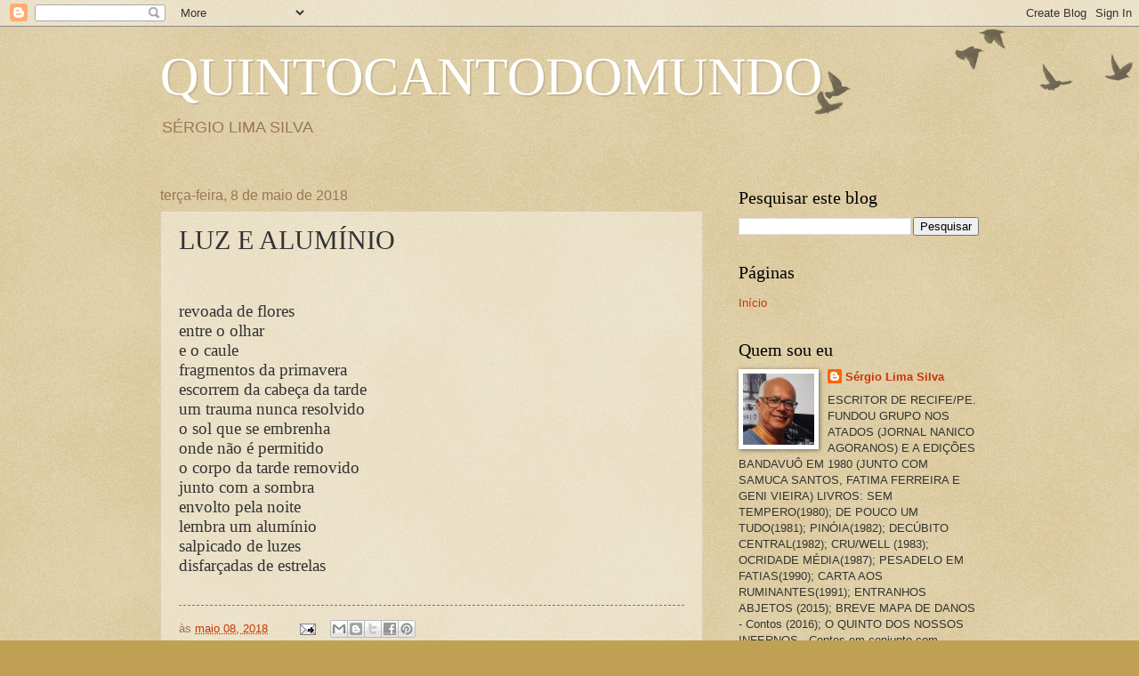

--- FILE ---
content_type: text/html; charset=UTF-8
request_url: http://www.quintocantodomundo.com/b/stats?style=BLACK_TRANSPARENT&timeRange=ALL_TIME&token=APq4FmBWbrkv_PyksUFgYkfBrUqhHzxthyuImo2yvZF4Fr2W4UwVOtuQSfAIdlXE-uvploKPGoxw19OdfK_fFQ4owb2QL9VLdA
body_size: 235
content:
{"total":370968,"sparklineOptions":{"backgroundColor":{"fillOpacity":0.1,"fill":"#000000"},"series":[{"areaOpacity":0.3,"color":"#202020"}]},"sparklineData":[[0,2],[1,3],[2,2],[3,1],[4,1],[5,3],[6,2],[7,4],[8,2],[9,3],[10,2],[11,1],[12,2],[13,4],[14,3],[15,2],[16,3],[17,2],[18,2],[19,3],[20,2],[21,2],[22,100],[23,2],[24,2],[25,2],[26,3],[27,3],[28,4],[29,2]],"nextTickMs":3600000}